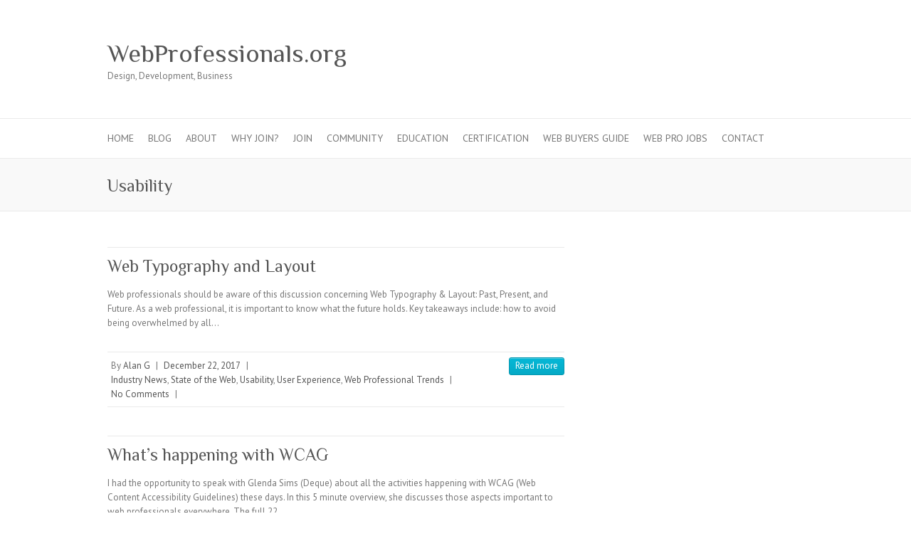

--- FILE ---
content_type: text/html; charset=UTF-8
request_url: https://webprofessionals.org/category/usability-2/
body_size: 11340
content:

<!DOCTYPE html>
<html lang="en-US">
<head>

		<meta charset="UTF-8" />
	<meta name="viewport" content="width=device-width">
	<link rel="profile" href="http://gmpg.org/xfn/11" />
	<link rel="pingback" href="https://webprofessionals.org/xmlrpc.php" />	
<meta name='robots' content='index, follow, max-image-preview:large, max-snippet:-1, max-video-preview:-1' />

	<!-- This site is optimized with the Yoast SEO plugin v21.5 - https://yoast.com/wordpress/plugins/seo/ -->
	<title>Usability Archives - WebProfessionals.org</title>
	<link rel="canonical" href="https://webprofessionals.org/category/usability-2/" />
	<script type="application/ld+json" class="yoast-schema-graph">{"@context":"https://schema.org","@graph":[{"@type":"CollectionPage","@id":"https://webprofessionals.org/category/usability-2/","url":"https://webprofessionals.org/category/usability-2/","name":"Usability Archives - WebProfessionals.org","isPartOf":{"@id":"https://webprofessionals.org/#website"},"breadcrumb":{"@id":"https://webprofessionals.org/category/usability-2/#breadcrumb"},"inLanguage":"en-US"},{"@type":"BreadcrumbList","@id":"https://webprofessionals.org/category/usability-2/#breadcrumb","itemListElement":[{"@type":"ListItem","position":1,"name":"Home","item":"https://webprofessionals.org/"},{"@type":"ListItem","position":2,"name":"Usability"}]},{"@type":"WebSite","@id":"https://webprofessionals.org/#website","url":"https://webprofessionals.org/","name":"WebProfessionals.org","description":"Design, Development, Business","potentialAction":[{"@type":"SearchAction","target":{"@type":"EntryPoint","urlTemplate":"https://webprofessionals.org/?s={search_term_string}"},"query-input":"required name=search_term_string"}],"inLanguage":"en-US"}]}</script>
	<!-- / Yoast SEO plugin. -->


<link rel='dns-prefetch' href='//fonts.googleapis.com' />
<link rel="alternate" type="application/rss+xml" title="WebProfessionals.org &raquo; Feed" href="https://webprofessionals.org/feed/" />
<link rel="alternate" type="application/rss+xml" title="WebProfessionals.org &raquo; Comments Feed" href="https://webprofessionals.org/comments/feed/" />
<link rel="alternate" type="application/rss+xml" title="WebProfessionals.org &raquo; Usability Category Feed" href="https://webprofessionals.org/category/usability-2/feed/" />
<style id='wp-img-auto-sizes-contain-inline-css' type='text/css'>
img:is([sizes=auto i],[sizes^="auto," i]){contain-intrinsic-size:3000px 1500px}
/*# sourceURL=wp-img-auto-sizes-contain-inline-css */
</style>
<style id='wp-emoji-styles-inline-css' type='text/css'>

	img.wp-smiley, img.emoji {
		display: inline !important;
		border: none !important;
		box-shadow: none !important;
		height: 1em !important;
		width: 1em !important;
		margin: 0 0.07em !important;
		vertical-align: -0.1em !important;
		background: none !important;
		padding: 0 !important;
	}
/*# sourceURL=wp-emoji-styles-inline-css */
</style>
<style id='wp-block-library-inline-css' type='text/css'>
:root{--wp-block-synced-color:#7a00df;--wp-block-synced-color--rgb:122,0,223;--wp-bound-block-color:var(--wp-block-synced-color);--wp-editor-canvas-background:#ddd;--wp-admin-theme-color:#007cba;--wp-admin-theme-color--rgb:0,124,186;--wp-admin-theme-color-darker-10:#006ba1;--wp-admin-theme-color-darker-10--rgb:0,107,160.5;--wp-admin-theme-color-darker-20:#005a87;--wp-admin-theme-color-darker-20--rgb:0,90,135;--wp-admin-border-width-focus:2px}@media (min-resolution:192dpi){:root{--wp-admin-border-width-focus:1.5px}}.wp-element-button{cursor:pointer}:root .has-very-light-gray-background-color{background-color:#eee}:root .has-very-dark-gray-background-color{background-color:#313131}:root .has-very-light-gray-color{color:#eee}:root .has-very-dark-gray-color{color:#313131}:root .has-vivid-green-cyan-to-vivid-cyan-blue-gradient-background{background:linear-gradient(135deg,#00d084,#0693e3)}:root .has-purple-crush-gradient-background{background:linear-gradient(135deg,#34e2e4,#4721fb 50%,#ab1dfe)}:root .has-hazy-dawn-gradient-background{background:linear-gradient(135deg,#faaca8,#dad0ec)}:root .has-subdued-olive-gradient-background{background:linear-gradient(135deg,#fafae1,#67a671)}:root .has-atomic-cream-gradient-background{background:linear-gradient(135deg,#fdd79a,#004a59)}:root .has-nightshade-gradient-background{background:linear-gradient(135deg,#330968,#31cdcf)}:root .has-midnight-gradient-background{background:linear-gradient(135deg,#020381,#2874fc)}:root{--wp--preset--font-size--normal:16px;--wp--preset--font-size--huge:42px}.has-regular-font-size{font-size:1em}.has-larger-font-size{font-size:2.625em}.has-normal-font-size{font-size:var(--wp--preset--font-size--normal)}.has-huge-font-size{font-size:var(--wp--preset--font-size--huge)}.has-text-align-center{text-align:center}.has-text-align-left{text-align:left}.has-text-align-right{text-align:right}.has-fit-text{white-space:nowrap!important}#end-resizable-editor-section{display:none}.aligncenter{clear:both}.items-justified-left{justify-content:flex-start}.items-justified-center{justify-content:center}.items-justified-right{justify-content:flex-end}.items-justified-space-between{justify-content:space-between}.screen-reader-text{border:0;clip-path:inset(50%);height:1px;margin:-1px;overflow:hidden;padding:0;position:absolute;width:1px;word-wrap:normal!important}.screen-reader-text:focus{background-color:#ddd;clip-path:none;color:#444;display:block;font-size:1em;height:auto;left:5px;line-height:normal;padding:15px 23px 14px;text-decoration:none;top:5px;width:auto;z-index:100000}html :where(.has-border-color){border-style:solid}html :where([style*=border-top-color]){border-top-style:solid}html :where([style*=border-right-color]){border-right-style:solid}html :where([style*=border-bottom-color]){border-bottom-style:solid}html :where([style*=border-left-color]){border-left-style:solid}html :where([style*=border-width]){border-style:solid}html :where([style*=border-top-width]){border-top-style:solid}html :where([style*=border-right-width]){border-right-style:solid}html :where([style*=border-bottom-width]){border-bottom-style:solid}html :where([style*=border-left-width]){border-left-style:solid}html :where(img[class*=wp-image-]){height:auto;max-width:100%}:where(figure){margin:0 0 1em}html :where(.is-position-sticky){--wp-admin--admin-bar--position-offset:var(--wp-admin--admin-bar--height,0px)}@media screen and (max-width:600px){html :where(.is-position-sticky){--wp-admin--admin-bar--position-offset:0px}}

/*# sourceURL=wp-block-library-inline-css */
</style><style id='global-styles-inline-css' type='text/css'>
:root{--wp--preset--aspect-ratio--square: 1;--wp--preset--aspect-ratio--4-3: 4/3;--wp--preset--aspect-ratio--3-4: 3/4;--wp--preset--aspect-ratio--3-2: 3/2;--wp--preset--aspect-ratio--2-3: 2/3;--wp--preset--aspect-ratio--16-9: 16/9;--wp--preset--aspect-ratio--9-16: 9/16;--wp--preset--color--black: #000000;--wp--preset--color--cyan-bluish-gray: #abb8c3;--wp--preset--color--white: #ffffff;--wp--preset--color--pale-pink: #f78da7;--wp--preset--color--vivid-red: #cf2e2e;--wp--preset--color--luminous-vivid-orange: #ff6900;--wp--preset--color--luminous-vivid-amber: #fcb900;--wp--preset--color--light-green-cyan: #7bdcb5;--wp--preset--color--vivid-green-cyan: #00d084;--wp--preset--color--pale-cyan-blue: #8ed1fc;--wp--preset--color--vivid-cyan-blue: #0693e3;--wp--preset--color--vivid-purple: #9b51e0;--wp--preset--gradient--vivid-cyan-blue-to-vivid-purple: linear-gradient(135deg,rgb(6,147,227) 0%,rgb(155,81,224) 100%);--wp--preset--gradient--light-green-cyan-to-vivid-green-cyan: linear-gradient(135deg,rgb(122,220,180) 0%,rgb(0,208,130) 100%);--wp--preset--gradient--luminous-vivid-amber-to-luminous-vivid-orange: linear-gradient(135deg,rgb(252,185,0) 0%,rgb(255,105,0) 100%);--wp--preset--gradient--luminous-vivid-orange-to-vivid-red: linear-gradient(135deg,rgb(255,105,0) 0%,rgb(207,46,46) 100%);--wp--preset--gradient--very-light-gray-to-cyan-bluish-gray: linear-gradient(135deg,rgb(238,238,238) 0%,rgb(169,184,195) 100%);--wp--preset--gradient--cool-to-warm-spectrum: linear-gradient(135deg,rgb(74,234,220) 0%,rgb(151,120,209) 20%,rgb(207,42,186) 40%,rgb(238,44,130) 60%,rgb(251,105,98) 80%,rgb(254,248,76) 100%);--wp--preset--gradient--blush-light-purple: linear-gradient(135deg,rgb(255,206,236) 0%,rgb(152,150,240) 100%);--wp--preset--gradient--blush-bordeaux: linear-gradient(135deg,rgb(254,205,165) 0%,rgb(254,45,45) 50%,rgb(107,0,62) 100%);--wp--preset--gradient--luminous-dusk: linear-gradient(135deg,rgb(255,203,112) 0%,rgb(199,81,192) 50%,rgb(65,88,208) 100%);--wp--preset--gradient--pale-ocean: linear-gradient(135deg,rgb(255,245,203) 0%,rgb(182,227,212) 50%,rgb(51,167,181) 100%);--wp--preset--gradient--electric-grass: linear-gradient(135deg,rgb(202,248,128) 0%,rgb(113,206,126) 100%);--wp--preset--gradient--midnight: linear-gradient(135deg,rgb(2,3,129) 0%,rgb(40,116,252) 100%);--wp--preset--font-size--small: 13px;--wp--preset--font-size--medium: 20px;--wp--preset--font-size--large: 36px;--wp--preset--font-size--x-large: 42px;--wp--preset--spacing--20: 0.44rem;--wp--preset--spacing--30: 0.67rem;--wp--preset--spacing--40: 1rem;--wp--preset--spacing--50: 1.5rem;--wp--preset--spacing--60: 2.25rem;--wp--preset--spacing--70: 3.38rem;--wp--preset--spacing--80: 5.06rem;--wp--preset--shadow--natural: 6px 6px 9px rgba(0, 0, 0, 0.2);--wp--preset--shadow--deep: 12px 12px 50px rgba(0, 0, 0, 0.4);--wp--preset--shadow--sharp: 6px 6px 0px rgba(0, 0, 0, 0.2);--wp--preset--shadow--outlined: 6px 6px 0px -3px rgb(255, 255, 255), 6px 6px rgb(0, 0, 0);--wp--preset--shadow--crisp: 6px 6px 0px rgb(0, 0, 0);}:where(.is-layout-flex){gap: 0.5em;}:where(.is-layout-grid){gap: 0.5em;}body .is-layout-flex{display: flex;}.is-layout-flex{flex-wrap: wrap;align-items: center;}.is-layout-flex > :is(*, div){margin: 0;}body .is-layout-grid{display: grid;}.is-layout-grid > :is(*, div){margin: 0;}:where(.wp-block-columns.is-layout-flex){gap: 2em;}:where(.wp-block-columns.is-layout-grid){gap: 2em;}:where(.wp-block-post-template.is-layout-flex){gap: 1.25em;}:where(.wp-block-post-template.is-layout-grid){gap: 1.25em;}.has-black-color{color: var(--wp--preset--color--black) !important;}.has-cyan-bluish-gray-color{color: var(--wp--preset--color--cyan-bluish-gray) !important;}.has-white-color{color: var(--wp--preset--color--white) !important;}.has-pale-pink-color{color: var(--wp--preset--color--pale-pink) !important;}.has-vivid-red-color{color: var(--wp--preset--color--vivid-red) !important;}.has-luminous-vivid-orange-color{color: var(--wp--preset--color--luminous-vivid-orange) !important;}.has-luminous-vivid-amber-color{color: var(--wp--preset--color--luminous-vivid-amber) !important;}.has-light-green-cyan-color{color: var(--wp--preset--color--light-green-cyan) !important;}.has-vivid-green-cyan-color{color: var(--wp--preset--color--vivid-green-cyan) !important;}.has-pale-cyan-blue-color{color: var(--wp--preset--color--pale-cyan-blue) !important;}.has-vivid-cyan-blue-color{color: var(--wp--preset--color--vivid-cyan-blue) !important;}.has-vivid-purple-color{color: var(--wp--preset--color--vivid-purple) !important;}.has-black-background-color{background-color: var(--wp--preset--color--black) !important;}.has-cyan-bluish-gray-background-color{background-color: var(--wp--preset--color--cyan-bluish-gray) !important;}.has-white-background-color{background-color: var(--wp--preset--color--white) !important;}.has-pale-pink-background-color{background-color: var(--wp--preset--color--pale-pink) !important;}.has-vivid-red-background-color{background-color: var(--wp--preset--color--vivid-red) !important;}.has-luminous-vivid-orange-background-color{background-color: var(--wp--preset--color--luminous-vivid-orange) !important;}.has-luminous-vivid-amber-background-color{background-color: var(--wp--preset--color--luminous-vivid-amber) !important;}.has-light-green-cyan-background-color{background-color: var(--wp--preset--color--light-green-cyan) !important;}.has-vivid-green-cyan-background-color{background-color: var(--wp--preset--color--vivid-green-cyan) !important;}.has-pale-cyan-blue-background-color{background-color: var(--wp--preset--color--pale-cyan-blue) !important;}.has-vivid-cyan-blue-background-color{background-color: var(--wp--preset--color--vivid-cyan-blue) !important;}.has-vivid-purple-background-color{background-color: var(--wp--preset--color--vivid-purple) !important;}.has-black-border-color{border-color: var(--wp--preset--color--black) !important;}.has-cyan-bluish-gray-border-color{border-color: var(--wp--preset--color--cyan-bluish-gray) !important;}.has-white-border-color{border-color: var(--wp--preset--color--white) !important;}.has-pale-pink-border-color{border-color: var(--wp--preset--color--pale-pink) !important;}.has-vivid-red-border-color{border-color: var(--wp--preset--color--vivid-red) !important;}.has-luminous-vivid-orange-border-color{border-color: var(--wp--preset--color--luminous-vivid-orange) !important;}.has-luminous-vivid-amber-border-color{border-color: var(--wp--preset--color--luminous-vivid-amber) !important;}.has-light-green-cyan-border-color{border-color: var(--wp--preset--color--light-green-cyan) !important;}.has-vivid-green-cyan-border-color{border-color: var(--wp--preset--color--vivid-green-cyan) !important;}.has-pale-cyan-blue-border-color{border-color: var(--wp--preset--color--pale-cyan-blue) !important;}.has-vivid-cyan-blue-border-color{border-color: var(--wp--preset--color--vivid-cyan-blue) !important;}.has-vivid-purple-border-color{border-color: var(--wp--preset--color--vivid-purple) !important;}.has-vivid-cyan-blue-to-vivid-purple-gradient-background{background: var(--wp--preset--gradient--vivid-cyan-blue-to-vivid-purple) !important;}.has-light-green-cyan-to-vivid-green-cyan-gradient-background{background: var(--wp--preset--gradient--light-green-cyan-to-vivid-green-cyan) !important;}.has-luminous-vivid-amber-to-luminous-vivid-orange-gradient-background{background: var(--wp--preset--gradient--luminous-vivid-amber-to-luminous-vivid-orange) !important;}.has-luminous-vivid-orange-to-vivid-red-gradient-background{background: var(--wp--preset--gradient--luminous-vivid-orange-to-vivid-red) !important;}.has-very-light-gray-to-cyan-bluish-gray-gradient-background{background: var(--wp--preset--gradient--very-light-gray-to-cyan-bluish-gray) !important;}.has-cool-to-warm-spectrum-gradient-background{background: var(--wp--preset--gradient--cool-to-warm-spectrum) !important;}.has-blush-light-purple-gradient-background{background: var(--wp--preset--gradient--blush-light-purple) !important;}.has-blush-bordeaux-gradient-background{background: var(--wp--preset--gradient--blush-bordeaux) !important;}.has-luminous-dusk-gradient-background{background: var(--wp--preset--gradient--luminous-dusk) !important;}.has-pale-ocean-gradient-background{background: var(--wp--preset--gradient--pale-ocean) !important;}.has-electric-grass-gradient-background{background: var(--wp--preset--gradient--electric-grass) !important;}.has-midnight-gradient-background{background: var(--wp--preset--gradient--midnight) !important;}.has-small-font-size{font-size: var(--wp--preset--font-size--small) !important;}.has-medium-font-size{font-size: var(--wp--preset--font-size--medium) !important;}.has-large-font-size{font-size: var(--wp--preset--font-size--large) !important;}.has-x-large-font-size{font-size: var(--wp--preset--font-size--x-large) !important;}
/*# sourceURL=global-styles-inline-css */
</style>

<style id='classic-theme-styles-inline-css' type='text/css'>
/*! This file is auto-generated */
.wp-block-button__link{color:#fff;background-color:#32373c;border-radius:9999px;box-shadow:none;text-decoration:none;padding:calc(.667em + 2px) calc(1.333em + 2px);font-size:1.125em}.wp-block-file__button{background:#32373c;color:#fff;text-decoration:none}
/*# sourceURL=/wp-includes/css/classic-themes.min.css */
</style>
<link rel='stylesheet' id='attitude_style-css' href='https://webprofessionals.org/wp-content/themes/attitude/style.css?ver=6.9' type='text/css' media='all' />
<link rel='stylesheet' id='attitude-font-awesome-css' href='https://webprofessionals.org/wp-content/themes/attitude/font-awesome/css/font-awesome.css?ver=6.9' type='text/css' media='all' />
<link rel='stylesheet' id='google_fonts-css' href='//fonts.googleapis.com/css?family=PT+Sans%7CPhilosopher&#038;ver=6.9' type='text/css' media='all' />
<script type="text/javascript" id="wp-statistics-tracker-js-extra">
/* <![CDATA[ */
var WP_Statistics_Tracker_Object = {"hitRequestUrl":"https://webprofessionals.org/wp-json/wp-statistics/v2/hit?wp_statistics_hit_rest=yes&track_all=0&current_page_type=category&current_page_id=30&search_query&page_uri=L2NhdGVnb3J5L3VzYWJpbGl0eS0yLw=","keepOnlineRequestUrl":"https://webprofessionals.org/wp-json/wp-statistics/v2/online?wp_statistics_hit_rest=yes&track_all=0&current_page_type=category&current_page_id=30&search_query&page_uri=L2NhdGVnb3J5L3VzYWJpbGl0eS0yLw=","option":{"dntEnabled":false,"cacheCompatibility":false}};
//# sourceURL=wp-statistics-tracker-js-extra
/* ]]> */
</script>
<script type="text/javascript" src="https://webprofessionals.org/wp-content/plugins/wp-statistics/assets/js/tracker.js?ver=6.9" id="wp-statistics-tracker-js"></script>
<script type="text/javascript" src="https://webprofessionals.org/wp-includes/js/jquery/jquery.min.js?ver=3.7.1" id="jquery-core-js"></script>
<script type="text/javascript" src="https://webprofessionals.org/wp-includes/js/jquery/jquery-migrate.min.js?ver=3.4.1" id="jquery-migrate-js"></script>
<script type="text/javascript" src="https://webprofessionals.org/wp-content/themes/attitude/library/js/scripts.js?ver=6.9" id="attitude-scripts-js"></script>
<script type="text/javascript" src="https://webprofessionals.org/wp-content/themes/attitude/library/js/backtotop.js?ver=6.9" id="backtotop-js"></script>
<link rel="https://api.w.org/" href="https://webprofessionals.org/wp-json/" /><link rel="alternate" title="JSON" type="application/json" href="https://webprofessionals.org/wp-json/wp/v2/categories/30" /><link rel="EditURI" type="application/rsd+xml" title="RSD" href="https://webprofessionals.org/xmlrpc.php?rsd" />
<meta name="generator" content="WordPress 6.9" />
<!-- Analytics by WP Statistics v14.2 - https://wp-statistics.com/ -->
<!-- WebProfessionals.org Custom CSS Styles -->
<style type="text/css" media="screen">
body { background-image: none; }
</style>
<style type="text/css" id="custom-background-css">
body.custom-background { background-color: #ffffff; }
</style>
	
</head>

<body class="archive category category-usability-2 category-30 custom-background wp-theme-attitude  wide-layout">
		
	<div class="wrapper">
				<header id="branding" >
				
	<div class="container clearfix">
		<div class="hgroup-wrap clearfix">
			<section class="hgroup-right">
							<button class="menu-toggle">Responsive Menu</button>
			</section><!-- .hgroup-right -->	
				<hgroup id="site-logo" class="clearfix">
																		<h2 id="site-title"> 
								<a href="https://webprofessionals.org/" title="WebProfessionals.org" rel="home">
									WebProfessionals.org								</a>
							</h2>
														<h2 id="site-description">Design, Development, Business</h2>
																
				</hgroup><!-- #site-logo -->
			
		</div><!-- .hgroup-wrap -->
	</div><!-- .container -->	
		
	<nav id="access" class="clearfix">
					<div class="container clearfix"><ul class="root"><li id="menu-item-5782" class="menu-item menu-item-type-post_type menu-item-object-page menu-item-home menu-item-5782"><a href="https://webprofessionals.org/">Home</a></li>
<li id="menu-item-5837" class="menu-item menu-item-type-post_type menu-item-object-page current_page_parent menu-item-has-children menu-item-5837"><a href="https://webprofessionals.org/blog/">Blog</a>
<ul class="sub-menu">
	<li id="menu-item-5838" class="menu-item menu-item-type-post_type menu-item-object-page current_page_parent menu-item-5838"><a href="https://webprofessionals.org/blog/">WebProfessionals.org Blog</a></li>
</ul>
</li>
<li id="menu-item-5776" class="menu-item menu-item-type-post_type menu-item-object-page menu-item-has-children menu-item-5776"><a href="https://webprofessionals.org/about/">About</a>
<ul class="sub-menu">
	<li id="menu-item-5826" class="menu-item menu-item-type-post_type menu-item-object-page menu-item-5826"><a href="https://webprofessionals.org/about/">About WebProfessionals.org</a></li>
	<li id="menu-item-5778" class="menu-item menu-item-type-post_type menu-item-object-page menu-item-5778"><a href="https://webprofessionals.org/about/advocacy/">Advocacy</a></li>
	<li id="menu-item-5779" class="menu-item menu-item-type-post_type menu-item-object-page menu-item-5779"><a href="https://webprofessionals.org/about/backgrounder/">Backgrounder</a></li>
	<li id="menu-item-5812" class="menu-item menu-item-type-post_type menu-item-object-page menu-item-5812"><a href="https://webprofessionals.org/executive-commitee/">Executive Commitee</a></li>
	<li id="menu-item-5777" class="menu-item menu-item-type-post_type menu-item-object-page menu-item-5777"><a href="https://webprofessionals.org/about/advisors/">Advisors</a></li>
	<li id="menu-item-5780" class="menu-item menu-item-type-post_type menu-item-object-page menu-item-5780"><a href="https://webprofessionals.org/about/webmaster/">Careers in the Web Profession</a></li>
	<li id="menu-item-5824" class="menu-item menu-item-type-post_type menu-item-object-page menu-item-5824"><a href="https://webprofessionals.org/about/help/">Site Help</a></li>
	<li id="menu-item-5831" class="menu-item menu-item-type-post_type menu-item-object-page menu-item-5831"><a href="https://webprofessionals.org/community/survey/">Survey Center</a></li>
	<li id="menu-item-5823" class="menu-item menu-item-type-post_type menu-item-object-page menu-item-5823"><a href="https://webprofessionals.org/about/policies/">Policies</a></li>
	<li id="menu-item-5832" class="menu-item menu-item-type-post_type menu-item-object-page menu-item-5832"><a href="https://webprofessionals.org/blog/support-us/">Support Us</a></li>
	<li id="menu-item-5781" class="menu-item menu-item-type-post_type menu-item-object-page menu-item-5781"><a href="https://webprofessionals.org/about/contact/">Contact</a></li>
</ul>
</li>
<li id="menu-item-5783" class="menu-item menu-item-type-post_type menu-item-object-page menu-item-has-children menu-item-5783"><a href="https://webprofessionals.org/join/why/">Why Join?</a>
<ul class="sub-menu">
	<li id="menu-item-5836" class="menu-item menu-item-type-post_type menu-item-object-page menu-item-5836"><a href="https://webprofessionals.org/join/why/">Why Join WebProfessionals.org?</a></li>
	<li id="menu-item-5818" class="menu-item menu-item-type-post_type menu-item-object-page menu-item-5818"><a href="https://webprofessionals.org/join/benefits/">Member Benefits</a></li>
</ul>
</li>
<li id="menu-item-5830" class="menu-item menu-item-type-post_type menu-item-object-page menu-item-has-children menu-item-5830"><a href="https://webprofessionals.org/join/">Join</a>
<ul class="sub-menu">
	<li id="menu-item-5835" class="menu-item menu-item-type-post_type menu-item-object-page menu-item-5835"><a href="https://webprofessionals.org/join/">Join WebProfessionals.org</a></li>
	<li id="menu-item-5829" class="menu-item menu-item-type-post_type menu-item-object-page menu-item-5829"><a href="https://webprofessionals.org/join/renewals/">Renew Your Membership</a></li>
</ul>
</li>
<li id="menu-item-5784" class="menu-item menu-item-type-post_type menu-item-object-page menu-item-has-children menu-item-5784"><a href="https://webprofessionals.org/community/">Community</a>
<ul class="sub-menu">
	<li id="menu-item-5833" class="menu-item menu-item-type-post_type menu-item-object-page menu-item-5833"><a href="https://webprofessionals.org/about/welcome/">Welcome</a></li>
	<li id="menu-item-5834" class="menu-item menu-item-type-post_type menu-item-object-page menu-item-5834"><a href="https://webprofessionals.org/community/">About Community</a></li>
	<li id="menu-item-5785" class="menu-item menu-item-type-post_type menu-item-object-page menu-item-5785"><a href="https://webprofessionals.org/community/events/">Conferences &#038; Events</a></li>
	<li id="menu-item-5787" class="menu-item menu-item-type-post_type menu-item-object-page menu-item-5787"><a href="https://webprofessionals.org/community/partners/">Industry Partners</a></li>
	<li id="menu-item-5821" class="menu-item menu-item-type-post_type menu-item-object-page menu-item-5821"><a href="https://webprofessionals.org/community/contests/">Web Design Contest</a></li>
	<li id="menu-item-5817" class="menu-item menu-item-type-post_type menu-item-object-page menu-item-5817"><a href="https://webprofessionals.org/wow-iron-chef-of-web-design-challenge/">Iron Chef of Web Design Challenge</a></li>
	<li id="menu-item-5822" class="menu-item menu-item-type-post_type menu-item-object-page menu-item-5822"><a href="https://webprofessionals.org/community/events/iron-chef-of-information-security/">Iron Chef of Information Security</a></li>
	<li id="menu-item-5786" class="menu-item menu-item-type-post_type menu-item-object-page menu-item-5786"><a href="https://webprofessionals.org/community/in-memoriam/">In Memoriam</a></li>
</ul>
</li>
<li id="menu-item-5788" class="menu-item menu-item-type-post_type menu-item-object-page menu-item-has-children menu-item-5788"><a href="https://webprofessionals.org/education/">Education</a>
<ul class="sub-menu">
	<li id="menu-item-5789" class="menu-item menu-item-type-post_type menu-item-object-page menu-item-has-children menu-item-5789"><a href="https://webprofessionals.org/education/academy/">Web Professional Academy Program</a>
	<ul class="sub-menu">
		<li id="menu-item-5790" class="menu-item menu-item-type-post_type menu-item-object-page menu-item-has-children menu-item-5790"><a href="https://webprofessionals.org/education/academy/directory/">Web Professional Academy Directory</a>
		<ul class="sub-menu">
			<li id="menu-item-5814" class="menu-item menu-item-type-post_type menu-item-object-page menu-item-5814"><a href="https://webprofessionals.org/education/academy/directory/illinois-central-college-icc/">Illinois Central College (ICC)</a></li>
			<li id="menu-item-5813" class="menu-item menu-item-type-post_type menu-item-object-page menu-item-5813"><a href="https://webprofessionals.org/education/academy/directory/harper-college/">Harper College</a></li>
			<li id="menu-item-5791" class="menu-item menu-item-type-post_type menu-item-object-page menu-item-5791"><a href="https://webprofessionals.org/education/academy/directory/west-hills-community-college/">West Hills Community College</a></li>
		</ul>
</li>
	</ul>
</li>
	<li id="menu-item-5816" class="menu-item menu-item-type-post_type menu-item-object-page menu-item-has-children menu-item-5816"><a href="https://webprofessionals.org/education/wowedaffiliate/">Education Alliance Program</a>
	<ul class="sub-menu">
		<li id="menu-item-5815" class="menu-item menu-item-type-post_type menu-item-object-page menu-item-5815"><a href="https://webprofessionals.org/education/wowedaffiliate/directory/">Education Alliance Directory</a></li>
		<li id="menu-item-5825" class="menu-item menu-item-type-post_type menu-item-object-page menu-item-5825"><a href="https://webprofessionals.org/wow-education-alliance-membership/">WOW Education Alliance Membership</a></li>
	</ul>
</li>
	<li id="menu-item-5797" class="menu-item menu-item-type-post_type menu-item-object-page menu-item-has-children menu-item-5797"><a href="https://webprofessionals.org/training-2/">Training</a>
	<ul class="sub-menu">
		<li id="menu-item-5843" class="menu-item menu-item-type-post_type menu-item-object-page menu-item-5843"><a href="https://webprofessionals.org/2018-summer-class/">2018 Summer Class</a></li>
		<li id="menu-item-5795" class="menu-item menu-item-type-post_type menu-item-object-page menu-item-5795"><a href="https://webprofessionals.org/web-design-training-foundations-course/">Web Design Training Foundations Courses</a></li>
	</ul>
</li>
	<li id="menu-item-5796" class="menu-item menu-item-type-post_type menu-item-object-page menu-item-5796"><a href="https://webprofessionals.org/school-of-web/">School of Web</a></li>
</ul>
</li>
<li id="menu-item-5792" class="menu-item menu-item-type-post_type menu-item-object-page menu-item-has-children menu-item-5792"><a href="https://webprofessionals.org/certification/">Certification</a>
<ul class="sub-menu">
	<li id="menu-item-5842" class="menu-item menu-item-type-post_type menu-item-object-page menu-item-5842"><a href="https://webprofessionals.org/certification/">Certification Overview</a></li>
	<li id="menu-item-5793" class="menu-item menu-item-type-post_type menu-item-object-page menu-item-5793"><a href="https://webprofessionals.org/certification/benefits/">Certification Benefits</a></li>
	<li id="menu-item-5799" class="menu-item menu-item-type-post_type menu-item-object-page menu-item-5799"><a href="https://webprofessionals.org/certification/testimonials/">Testimonials</a></li>
	<li id="menu-item-5794" class="menu-item menu-item-type-post_type menu-item-object-page menu-item-5794"><a href="https://webprofessionals.org/certification/faq/">Frequently Asked Questions</a></li>
	<li id="menu-item-5798" class="menu-item menu-item-type-post_type menu-item-object-page menu-item-5798"><a href="https://webprofessionals.org/certification/register-for-exam/">Register For Exam</a></li>
	<li id="menu-item-5802" class="menu-item menu-item-type-post_type menu-item-object-page menu-item-has-children menu-item-5802"><a href="https://webprofessionals.org/education/self-study/cpwds/">Certified Professional Web Designer</a>
	<ul class="sub-menu">
		<li id="menu-item-5845" class="menu-item menu-item-type-post_type menu-item-object-page menu-item-5845"><a href="https://webprofessionals.org/certification/cwdsa-2/">Certified Web Designer Associate (CWDSA)</a></li>
		<li id="menu-item-5840" class="menu-item menu-item-type-post_type menu-item-object-page menu-item-5840"><a href="https://webprofessionals.org/certification/cwdsa/">Certified Web Designer Apprentice (CWDSA-apprentice)</a></li>
		<li id="menu-item-5844" class="menu-item menu-item-type-post_type menu-item-object-page menu-item-5844"><a href="https://webprofessionals.org/certification/certified-web-designer-novice-cwdsa-novice/">Certified Web Designer Novice (CWDSA-novice)</a></li>
	</ul>
</li>
	<li id="menu-item-5807" class="menu-item menu-item-type-post_type menu-item-object-page menu-item-has-children menu-item-5807"><a href="https://webprofessionals.org/certification/cpw/">Certified Professional Webmaster (CPW)</a>
	<ul class="sub-menu">
		<li id="menu-item-5800" class="menu-item menu-item-type-post_type menu-item-object-page menu-item-5800"><a href="https://webprofessionals.org/education/self-study/caw/">Certified Associate Webmaster</a></li>
		<li id="menu-item-5846" class="menu-item menu-item-type-post_type menu-item-object-page menu-item-5846"><a href="https://webprofessionals.org/certification/cawa/">Certified Apprentice Webmaster (CAW-apprentice)</a></li>
	</ul>
</li>
	<li id="menu-item-5803" class="menu-item menu-item-type-post_type menu-item-object-page menu-item-has-children menu-item-5803"><a href="https://webprofessionals.org/education/self-study/cpwdv/">Certified Professional Web Developer</a>
	<ul class="sub-menu">
		<li id="menu-item-5805" class="menu-item menu-item-type-post_type menu-item-object-page menu-item-5805"><a href="https://webprofessionals.org/education/self-study/cwdva/">Certified Web Developer Associate</a></li>
		<li id="menu-item-5841" class="menu-item menu-item-type-post_type menu-item-object-page menu-item-5841"><a href="https://webprofessionals.org/certification/cwdva/">Certified Web Developer Apprentice (CWDVA-apprentice)</a></li>
		<li id="menu-item-5847" class="menu-item menu-item-type-post_type menu-item-object-page menu-item-5847"><a href="https://webprofessionals.org/certification/certified-web-developer-novice-cwdva-novice/">Certified Web Developer Novice (CWDVA-novice)</a></li>
	</ul>
</li>
	<li id="menu-item-5801" class="menu-item menu-item-type-post_type menu-item-object-page menu-item-has-children menu-item-5801"><a href="https://webprofessionals.org/education/self-study/cpwa/">Certified Professional Web Administrator</a>
	<ul class="sub-menu">
		<li id="menu-item-5804" class="menu-item menu-item-type-post_type menu-item-object-page menu-item-5804"><a href="https://webprofessionals.org/education/self-study/cwaa/">Certified Web Administrator Associate</a></li>
		<li id="menu-item-5808" class="menu-item menu-item-type-post_type menu-item-object-page menu-item-5808"><a href="https://webprofessionals.org/certification/cwaa/">Certified Web Administrator Apprentice (CWAA-apprentice)</a></li>
	</ul>
</li>
	<li id="menu-item-5856" class="menu-item menu-item-type-post_type menu-item-object-page menu-item-has-children menu-item-5856"><a href="https://webprofessionals.org/certification/certified-professional-wp-administrator/">Certified Professional WP Administrator</a>
	<ul class="sub-menu">
		<li id="menu-item-5857" class="menu-item menu-item-type-post_type menu-item-object-page menu-item-5857"><a href="https://webprofessionals.org/certification/certified-wp-administrator-associate/">Certified WP Administrator – Associate</a></li>
		<li id="menu-item-5858" class="menu-item menu-item-type-post_type menu-item-object-page menu-item-5858"><a href="https://webprofessionals.org/certification/certified-wp-administrator-apprentice/">Certified WP Administrator – Apprentice</a></li>
		<li id="menu-item-5859" class="menu-item menu-item-type-post_type menu-item-object-page menu-item-5859"><a href="https://webprofessionals.org/certification/certified-wp-administrator-novice/">Certified WP Administrator – Novice</a></li>
	</ul>
</li>
	<li id="menu-item-5852" class="menu-item menu-item-type-post_type menu-item-object-page menu-item-has-children menu-item-5852"><a href="https://webprofessionals.org/certification/certified-professional-web-animator-cwanim/">Certified Professional Web Animator (CWAnim)</a>
	<ul class="sub-menu">
		<li id="menu-item-5853" class="menu-item menu-item-type-post_type menu-item-object-page menu-item-5853"><a href="https://webprofessionals.org/certification/certified-web-animator-associate-cwanim-associate/">Certified Web Animator Associate (CWAnim-associate)</a></li>
		<li id="menu-item-5854" class="menu-item menu-item-type-post_type menu-item-object-page menu-item-5854"><a href="https://webprofessionals.org/certification/certified-web-animator-apprentice-cwanim-apprentice/">Certified Web Animator Apprentice (CWAnim-apprentice)</a></li>
		<li id="menu-item-5855" class="menu-item menu-item-type-post_type menu-item-object-page menu-item-5855"><a href="https://webprofessionals.org/certification/certified-web-animator-novice-cwanim-novice/">Certified Web Animator Novice (CWAnim-novice)</a></li>
	</ul>
</li>
	<li id="menu-item-5848" class="menu-item menu-item-type-post_type menu-item-object-page menu-item-has-children menu-item-5848"><a href="https://webprofessionals.org/certification/certified-professional-web-and-mobile-app-developer-cwma/">Certified Professional Web and Mobile App Developer (CWMA)</a>
	<ul class="sub-menu">
		<li id="menu-item-5849" class="menu-item menu-item-type-post_type menu-item-object-page menu-item-5849"><a href="https://webprofessionals.org/certification/certified-web-and-mobile-app-developer-associate-cwma-associate/">Certified Web and Mobile App Developer Associate (CWMA-associate)</a></li>
		<li id="menu-item-5850" class="menu-item menu-item-type-post_type menu-item-object-page menu-item-5850"><a href="https://webprofessionals.org/certification/certified-web-and-mobile-app-developer-apprentice-cwma-apprentice/">Certified Web and Mobile App Developer Apprentice (CWMA-apprentice)</a></li>
		<li id="menu-item-5851" class="menu-item menu-item-type-post_type menu-item-object-page menu-item-5851"><a href="https://webprofessionals.org/certification/certified-web-and-mobile-app-developer-novice-cwma-novice/">Certified Web and Mobile App Developer Novice (CWMA-novice)</a></li>
	</ul>
</li>
	<li id="menu-item-5809" class="menu-item menu-item-type-post_type menu-item-object-page menu-item-5809"><a href="https://webprofessionals.org/certification/cwcsb/">Certified Web Consultant-Small Business (CWCSB)</a></li>
	<li id="menu-item-5806" class="menu-item menu-item-type-post_type menu-item-object-page menu-item-5806"><a href="https://webprofessionals.org/certification/cecm/">Certified E-Commerce Manager (CECM)</a></li>
</ul>
</li>
<li id="menu-item-5810" class="menu-item menu-item-type-post_type menu-item-object-page menu-item-5810"><a href="https://webprofessionals.org/web-buyer-guide/">Web Buyers Guide</a></li>
<li id="menu-item-5811" class="menu-item menu-item-type-post_type menu-item-object-page menu-item-has-children menu-item-5811"><a href="https://webprofessionals.org/web-pro-jobs/">Web Pro Jobs</a>
<ul class="sub-menu">
	<li id="menu-item-5827" class="menu-item menu-item-type-post_type menu-item-object-page menu-item-5827"><a href="https://webprofessionals.org/web-pro-jobs/">Web Pro Jobs Overview</a></li>
	<li id="menu-item-5820" class="menu-item menu-item-type-post_type menu-item-object-page menu-item-5820"><a href="https://webprofessionals.org/jobs/job-seeking-tips/">Job Seeking Tips</a></li>
	<li id="menu-item-5828" class="menu-item menu-item-type-post_type menu-item-object-page menu-item-5828"><a href="https://webprofessionals.org/web-pro-jobs/hire-a-web-professional/">Hire a Web Professional</a></li>
	<li id="menu-item-5819" class="menu-item menu-item-type-post_type menu-item-object-page menu-item-5819"><a href="https://webprofessionals.org/jobs/interview-tips/">Interview Tips</a></li>
</ul>
</li>
<li id="menu-item-5839" class="menu-item menu-item-type-post_type menu-item-object-page menu-item-5839"><a href="https://webprofessionals.org/about/contact/">Contact</a></li>
</ul></div><!-- .container -->
					</nav><!-- #access --> 		
					<div class="page-title-wrap">
	    		<div class="container clearfix">
	    							   <h1 class="page-title">Usability</h1><!-- .page-title -->
				   				</div>
	    	</div>
	   		</header>
		
				<div id="main" class="container clearfix">

<div id="container">
	

<div id="primary">
   <div id="content">	<section id="post-4733" class="post-4733 post type-post status-publish format-standard hentry category-industry category-state-of-the-web category-usability-2 category-user-experience category-web-professional-trends">
		<article>

			
			<header class="entry-header">
    			<h2 class="entry-title">
    				<a href="https://webprofessionals.org/web-typography-layout/" title="Web Typography and Layout">Web Typography and Layout</a>
    			</h2><!-- .entry-title -->
  			</header>

  			
  			
			              			<div class="entry-content clearfix">
    			<p>Web professionals should be aware of this discussion concerning Web Typography &amp; Layout: Past, Present, and Future. As a web professional, it is important to know what the future holds. Key takeaways include: how to avoid being overwhelmed by all&hellip; </p>
  			</div>

  			
  			
  			<div class="entry-meta-bar clearfix">	        			
    			<div class="entry-meta">
    				<span class="by-author vcard author"><span class="fn">By <a href="https://webprofessionals.org/author/alanad/">Alan G</a></span></span> |
    				<span class="date updated"><a href="https://webprofessionals.org/web-typography-layout/" title="9:00 am">December 22, 2017</a></span> |
    				             		<span class="category"><a href="https://webprofessionals.org/category/industry/" rel="category tag">Industry News</a>, <a href="https://webprofessionals.org/category/state-of-the-web/" rel="category tag">State of the Web</a>, <a href="https://webprofessionals.org/category/usability-2/" rel="category tag">Usability</a>, <a href="https://webprofessionals.org/category/user-experience/" rel="category tag">User Experience</a>, <a href="https://webprofessionals.org/category/web-professional-trends/" rel="category tag">Web Professional Trends</a></span> |
             	 
    				             		<span class="comments"><a href="https://webprofessionals.org/web-typography-layout/#respond">No Comments</a></span> |
             	 		          				
    			</div><!-- .entry-meta -->
    			<a class="readmore" href="https://webprofessionals.org/web-typography-layout/" title="Web Typography and Layout">Read more</a>    		</div>
			    		
		</article>
	</section>
	<section id="post-4505" class="post-4505 post type-post status-publish format-standard hentry category-usability-2 category-web-accessibility">
		<article>

			
			<header class="entry-header">
    			<h2 class="entry-title">
    				<a href="https://webprofessionals.org/whats-happening-wcag/" title="What&#8217;s happening with WCAG">What&#8217;s happening with WCAG</a>
    			</h2><!-- .entry-title -->
  			</header>

  			
  			
			              			<div class="entry-content clearfix">
    			<p>I had the opportunity to speak with Glenda Sims (Deque) about all the activities happening with WCAG (Web Content Accessibility Guidelines) these days. In this 5 minute overview, she discusses those aspects important to web professionals everywhere. The full 22&hellip; </p>
  			</div>

  			
  			
  			<div class="entry-meta-bar clearfix">	        			
    			<div class="entry-meta">
    				<span class="by-author vcard author"><span class="fn">By <a href="https://webprofessionals.org/author/markdubois/">Mark</a></span></span> |
    				<span class="date updated"><a href="https://webprofessionals.org/whats-happening-wcag/" title="9:00 am">December 8, 2016</a></span> |
    				             		<span class="category"><a href="https://webprofessionals.org/category/usability-2/" rel="category tag">Usability</a>, <a href="https://webprofessionals.org/category/web-accessibility/" rel="category tag">Web Accessibility</a></span> |
             	 
    				             		<span class="comments"><a href="https://webprofessionals.org/whats-happening-wcag/#comments">2 Comments</a></span> |
             	 		          				
    			</div><!-- .entry-meta -->
    			<a class="readmore" href="https://webprofessionals.org/whats-happening-wcag/" title="What&#8217;s happening with WCAG">Read more</a>    		</div>
			    		
		</article>
	</section>
	<section id="post-4446" class="post-4446 post type-post status-publish format-standard hentry category-industry category-usability-2 category-user-experience category-web-accessibility">
		<article>

			
			<header class="entry-header">
    			<h2 class="entry-title">
    				<a href="https://webprofessionals.org/web-accessibility-matters-now-ever/" title="Why web accessibility matters now more than ever">Why web accessibility matters now more than ever</a>
    			</h2><!-- .entry-title -->
  			</header>

  			
  			
			              			<div class="entry-content clearfix">
    			<p>If you design or develop websites for a living,  more than likely you&#8217;ve heard about the importance of web sites which are accessible and usable for everyone. So, what&#8217;s new and newsworthy today and why should you care? Accessibility has&hellip; </p>
  			</div>

  			
  			
  			<div class="entry-meta-bar clearfix">	        			
    			<div class="entry-meta">
    				<span class="by-author vcard author"><span class="fn">By <a href="https://webprofessionals.org/author/markdubois/">Mark</a></span></span> |
    				<span class="date updated"><a href="https://webprofessionals.org/web-accessibility-matters-now-ever/" title="9:00 am">September 20, 2016</a></span> |
    				             		<span class="category"><a href="https://webprofessionals.org/category/industry/" rel="category tag">Industry News</a>, <a href="https://webprofessionals.org/category/usability-2/" rel="category tag">Usability</a>, <a href="https://webprofessionals.org/category/user-experience/" rel="category tag">User Experience</a>, <a href="https://webprofessionals.org/category/web-accessibility/" rel="category tag">Web Accessibility</a></span> |
             	 
    				             		<span class="comments"><a href="https://webprofessionals.org/web-accessibility-matters-now-ever/#respond">No Comments</a></span> |
             	 		          				
    			</div><!-- .entry-meta -->
    			<a class="readmore" href="https://webprofessionals.org/web-accessibility-matters-now-ever/" title="Why web accessibility matters now more than ever">Read more</a>    		</div>
			    		
		</article>
	</section>
	<section id="post-2996" class="post-2996 post type-post status-publish format-standard hentry category-content-strategy category-css3 category-html5 category-industry category-mobile-application-development category-search category-semantic-web-2 category-socail-media category-state-of-the-web category-usability-2 category-web-business category-web-content category-web-design category-web-development category-web-marketing category-web-standards">
		<article>

			
			<header class="entry-header">
    			<h2 class="entry-title">
    				<a href="https://webprofessionals.org/web-professional-trends-in-2013/" title="Web Professional Trends in 2013">Web Professional Trends in 2013</a>
    			</h2><!-- .entry-title -->
  			</header>

  			
  			
			              			<div class="entry-content clearfix">
    			<p>Web Professional Trends in 2013 a Podcast Series Sponsored by WebProfessionals.org WebProfessionals.org is proud to kick-off their &#8220;Web Professional Trends in 2013&#8243; podcast series. The first in the series, will focus specifically on Sass, Compass and the new Web developer&hellip; </p>
  			</div>

  			
  			
  			<div class="entry-meta-bar clearfix">	        			
    			<div class="entry-meta">
    				<span class="by-author vcard author"><span class="fn">By <a href="https://webprofessionals.org/author/alanad/">Alan G</a></span></span> |
    				<span class="date updated"><a href="https://webprofessionals.org/web-professional-trends-in-2013/" title="1:49 am">October 31, 2012</a></span> |
    				             		<span class="category"><a href="https://webprofessionals.org/category/content-strategy/" rel="category tag">Content Strategy</a>, <a href="https://webprofessionals.org/category/css3/" rel="category tag">CSS3</a>, <a href="https://webprofessionals.org/category/html5/" rel="category tag">HTML5</a>, <a href="https://webprofessionals.org/category/industry/" rel="category tag">Industry News</a>, <a href="https://webprofessionals.org/category/mobile-application-development/" rel="category tag">Mobile Application Development</a>, <a href="https://webprofessionals.org/category/search/" rel="category tag">Search</a>, <a href="https://webprofessionals.org/category/semantic-web-2/" rel="category tag">Semantic Web</a>, <a href="https://webprofessionals.org/category/socail-media/" rel="category tag">Socail Media</a>, <a href="https://webprofessionals.org/category/state-of-the-web/" rel="category tag">State of the Web</a>, <a href="https://webprofessionals.org/category/usability-2/" rel="category tag">Usability</a>, <a href="https://webprofessionals.org/category/web-business/" rel="category tag">Web Business</a>, <a href="https://webprofessionals.org/category/web-content/" rel="category tag">Web Content</a>, <a href="https://webprofessionals.org/category/web-design/" rel="category tag">Web Design</a>, <a href="https://webprofessionals.org/category/web-development/" rel="category tag">Web Development</a>, <a href="https://webprofessionals.org/category/web-marketing/" rel="category tag">Web Marketing</a>, <a href="https://webprofessionals.org/category/web-standards/" rel="category tag">web standards</a></span> |
             	 
    				             		<span class="comments"><a href="https://webprofessionals.org/web-professional-trends-in-2013/#comments">4 Comments</a></span> |
             	 		          				
    			</div><!-- .entry-meta -->
    			<a class="readmore" href="https://webprofessionals.org/web-professional-trends-in-2013/" title="Web Professional Trends in 2013">Read more</a>    		</div>
			    		
		</article>
	</section>
	<section id="post-2759" class="post-2759 post type-post status-publish format-standard hentry category-usability-2 category-user-experience">
		<article>

			
			<header class="entry-header">
    			<h2 class="entry-title">
    				<a href="https://webprofessionals.org/designing-for-emotion-interview-with-aarron-walter-lead-ux-designer-mailchimp/" title="Designing for Emotion Interview with Aarron Walter, Lead UX Designer MailChimp">Designing for Emotion Interview with Aarron Walter, Lead UX Designer MailChimp</a>
    			</h2><!-- .entry-title -->
  			</header>

  			
  			
			              			<div class="entry-content clearfix">
    			<p>In this 10 minute interview with Aarron Walter, Web Designer and author of a variety of books, Aarron shares insights about his experience as a Web designer, user experience professional and concepts of &#8220;emotional design&#8221; and how to engage users&hellip; </p>
  			</div>

  			
  			
  			<div class="entry-meta-bar clearfix">	        			
    			<div class="entry-meta">
    				<span class="by-author vcard author"><span class="fn">By <a href="https://webprofessionals.org/author/alanad/">Alan G</a></span></span> |
    				<span class="date updated"><a href="https://webprofessionals.org/designing-for-emotion-interview-with-aarron-walter-lead-ux-designer-mailchimp/" title="9:05 pm">January 13, 2012</a></span> |
    				             		<span class="category"><a href="https://webprofessionals.org/category/usability-2/" rel="category tag">Usability</a>, <a href="https://webprofessionals.org/category/user-experience/" rel="category tag">User Experience</a></span> |
             	 
    				             		<span class="comments"><a href="https://webprofessionals.org/designing-for-emotion-interview-with-aarron-walter-lead-ux-designer-mailchimp/#comments">10 Comments</a></span> |
             	 		          				
    			</div><!-- .entry-meta -->
    			<a class="readmore" href="https://webprofessionals.org/designing-for-emotion-interview-with-aarron-walter-lead-ux-designer-mailchimp/" title="Designing for Emotion Interview with Aarron Walter, Lead UX Designer MailChimp">Read more</a>    		</div>
			    		
		</article>
	</section>
	<section id="post-2725" class="post-2725 post type-post status-publish format-standard hentry category-usability-2 category-web-design">
		<article>

			
			<header class="entry-header">
    			<h2 class="entry-title">
    				<a href="https://webprofessionals.org/user-interface-design-collaging-getting-answers-to-the-questions-you-dont-know-to-ask/" title="User Interface Design &#8211; Collaging: Getting Answers to the Questions You Don’t Know to Ask">User Interface Design &#8211; Collaging: Getting Answers to the Questions You Don’t Know to Ask</a>
    			</h2><!-- .entry-title -->
  			</header>

  			
  			
			              			<div class="entry-content clearfix">
    			<p>User Interface Design &#8211; Collaging: Getting Answers to the Questions You Don’t Know to Ask interview with Kyle Soucy When conducting user research, we all know asking the right questions is just as important as how you ask them, but&hellip; </p>
  			</div>

  			
  			
  			<div class="entry-meta-bar clearfix">	        			
    			<div class="entry-meta">
    				<span class="by-author vcard author"><span class="fn">By <a href="https://webprofessionals.org/author/alanad/">Alan G</a></span></span> |
    				<span class="date updated"><a href="https://webprofessionals.org/user-interface-design-collaging-getting-answers-to-the-questions-you-dont-know-to-ask/" title="8:56 pm">November 17, 2011</a></span> |
    				             		<span class="category"><a href="https://webprofessionals.org/category/usability-2/" rel="category tag">Usability</a>, <a href="https://webprofessionals.org/category/web-design/" rel="category tag">Web Design</a></span> |
             	 
    				             		<span class="comments"><a href="https://webprofessionals.org/user-interface-design-collaging-getting-answers-to-the-questions-you-dont-know-to-ask/#respond">No Comments</a></span> |
             	 		          				
    			</div><!-- .entry-meta -->
    			<a class="readmore" href="https://webprofessionals.org/user-interface-design-collaging-getting-answers-to-the-questions-you-dont-know-to-ask/" title="User Interface Design &#8211; Collaging: Getting Answers to the Questions You Don’t Know to Ask">Read more</a>    		</div>
			    		
		</article>
	</section>
	<section id="post-2583" class="post-2583 post type-post status-publish format-standard hentry category-usability-2">
		<article>

			
			<header class="entry-header">
    			<h2 class="entry-title">
    				<a href="https://webprofessionals.org/usability-doesnt-have-to-be-complicated-interview-with-steve-krug/" title="&#8220;Usability Doesn&#8217;t Have to be Complicated&#8221; &#8211; Interview with Steve Krug">&#8220;Usability Doesn&#8217;t Have to be Complicated&#8221; &#8211; Interview with Steve Krug</a>
    			</h2><!-- .entry-title -->
  			</header>

  			
  			
			              			<div class="entry-content clearfix">
    			<p>&#8220;Usability doesn&#8217;t have to be complicated and almost anyone can do it says&#8221; Steve Krug, Author and Web usability consultant at Advanced Common Sense. &#8220;Anyone who’s ever watched a usability test knows that they work remarkably well. Sitting someone down&hellip; </p>
  			</div>

  			
  			
  			<div class="entry-meta-bar clearfix">	        			
    			<div class="entry-meta">
    				<span class="by-author vcard author"><span class="fn">By <a href="https://webprofessionals.org/author/alanad/">Alan G</a></span></span> |
    				<span class="date updated"><a href="https://webprofessionals.org/usability-doesnt-have-to-be-complicated-interview-with-steve-krug/" title="8:54 pm">September 30, 2011</a></span> |
    				             		<span class="category"><a href="https://webprofessionals.org/category/usability-2/" rel="category tag">Usability</a></span> |
             	 
    				             		<span class="comments"><a href="https://webprofessionals.org/usability-doesnt-have-to-be-complicated-interview-with-steve-krug/#comments">1 Comment</a></span> |
             	 		          				
    			</div><!-- .entry-meta -->
    			<a class="readmore" href="https://webprofessionals.org/usability-doesnt-have-to-be-complicated-interview-with-steve-krug/" title="&#8220;Usability Doesn&#8217;t Have to be Complicated&#8221; &#8211; Interview with Steve Krug">Read more</a>    		</div>
			    		
		</article>
	</section>
	<section id="post-2565" class="post-2565 post type-post status-publish format-standard hentry category-usability-2">
		<article>

			
			<header class="entry-header">
    			<h2 class="entry-title">
    				<a href="https://webprofessionals.org/rethinking-user-research-and-usability-testing-for-the-social-web/" title="Rethinking User Research and Usability Testing for the Social Web">Rethinking User Research and Usability Testing for the Social Web</a>
    			</h2><!-- .entry-title -->
  			</header>

  			
  			
			              			<div class="entry-content clearfix">
    			<p>Rethinking User Research and Usability Testing for the Social Web &#8211; Interview with Dana Chisnell, usabiltyworks.net. Whether it&#8217;s software, a cell phone, a website or a refrigerator, your customer wants no, expects your product to be easy to use. &#8220;While&hellip; </p>
  			</div>

  			
  			
  			<div class="entry-meta-bar clearfix">	        			
    			<div class="entry-meta">
    				<span class="by-author vcard author"><span class="fn">By <a href="https://webprofessionals.org/author/alanad/">Alan G</a></span></span> |
    				<span class="date updated"><a href="https://webprofessionals.org/rethinking-user-research-and-usability-testing-for-the-social-web/" title="7:24 pm">September 25, 2011</a></span> |
    				             		<span class="category"><a href="https://webprofessionals.org/category/usability-2/" rel="category tag">Usability</a></span> |
             	 
    				             		<span class="comments"><a href="https://webprofessionals.org/rethinking-user-research-and-usability-testing-for-the-social-web/#respond">No Comments</a></span> |
             	 		          				
    			</div><!-- .entry-meta -->
    			<a class="readmore" href="https://webprofessionals.org/rethinking-user-research-and-usability-testing-for-the-social-web/" title="Rethinking User Research and Usability Testing for the Social Web">Read more</a>    		</div>
			    		
		</article>
	</section>
</div><!-- #content --></div><!-- #primary -->


<div id="secondary">
	


</div><!-- #secondary --></div><!-- #container -->


	   </div><!-- #main -->

	   
	   	
	   
	   <footer id="colophon" class="clearfix">
			


<div id="site-generator" class="clearfix">
				<div class="container">
			<div class="social-profiles clearfix">
				<ul>
			</ul>
			</div><!-- .social-profiles --><div class="copyright">Copyright &copy;2026 <a href="https://webprofessionals.org/" title="WebProfessionals.org" ><span>WebProfessionals.org</span></a> | Theme by: <a href="http://themehorse.com" target="_blank" rel="noopener noreferrer" title="Theme Horse" ><span>Theme Horse</span></a> | Powered by: <a href="http://wordpress.org" target="_blank" rel="noopener noreferrer" title="WordPress"><span>WordPress</span></a></div><!-- .copyright --></div><!-- .container -->
			</div><!-- #site-generator --><div class="back-to-top"><a href="#branding"></a></div>		</footer>
	   
			

	</div><!-- .wrapper -->

	 

<script type="speculationrules">
{"prefetch":[{"source":"document","where":{"and":[{"href_matches":"/*"},{"not":{"href_matches":["/wp-*.php","/wp-admin/*","/wp-content/uploads/*","/wp-content/*","/wp-content/plugins/*","/wp-content/themes/attitude/*","/*\\?(.+)"]}},{"not":{"selector_matches":"a[rel~=\"nofollow\"]"}},{"not":{"selector_matches":".no-prefetch, .no-prefetch a"}}]},"eagerness":"conservative"}]}
</script>
<script id="wp-emoji-settings" type="application/json">
{"baseUrl":"https://s.w.org/images/core/emoji/17.0.2/72x72/","ext":".png","svgUrl":"https://s.w.org/images/core/emoji/17.0.2/svg/","svgExt":".svg","source":{"concatemoji":"https://webprofessionals.org/wp-includes/js/wp-emoji-release.min.js?ver=6.9"}}
</script>
<script type="module">
/* <![CDATA[ */
/*! This file is auto-generated */
const a=JSON.parse(document.getElementById("wp-emoji-settings").textContent),o=(window._wpemojiSettings=a,"wpEmojiSettingsSupports"),s=["flag","emoji"];function i(e){try{var t={supportTests:e,timestamp:(new Date).valueOf()};sessionStorage.setItem(o,JSON.stringify(t))}catch(e){}}function c(e,t,n){e.clearRect(0,0,e.canvas.width,e.canvas.height),e.fillText(t,0,0);t=new Uint32Array(e.getImageData(0,0,e.canvas.width,e.canvas.height).data);e.clearRect(0,0,e.canvas.width,e.canvas.height),e.fillText(n,0,0);const a=new Uint32Array(e.getImageData(0,0,e.canvas.width,e.canvas.height).data);return t.every((e,t)=>e===a[t])}function p(e,t){e.clearRect(0,0,e.canvas.width,e.canvas.height),e.fillText(t,0,0);var n=e.getImageData(16,16,1,1);for(let e=0;e<n.data.length;e++)if(0!==n.data[e])return!1;return!0}function u(e,t,n,a){switch(t){case"flag":return n(e,"\ud83c\udff3\ufe0f\u200d\u26a7\ufe0f","\ud83c\udff3\ufe0f\u200b\u26a7\ufe0f")?!1:!n(e,"\ud83c\udde8\ud83c\uddf6","\ud83c\udde8\u200b\ud83c\uddf6")&&!n(e,"\ud83c\udff4\udb40\udc67\udb40\udc62\udb40\udc65\udb40\udc6e\udb40\udc67\udb40\udc7f","\ud83c\udff4\u200b\udb40\udc67\u200b\udb40\udc62\u200b\udb40\udc65\u200b\udb40\udc6e\u200b\udb40\udc67\u200b\udb40\udc7f");case"emoji":return!a(e,"\ud83e\u1fac8")}return!1}function f(e,t,n,a){let r;const o=(r="undefined"!=typeof WorkerGlobalScope&&self instanceof WorkerGlobalScope?new OffscreenCanvas(300,150):document.createElement("canvas")).getContext("2d",{willReadFrequently:!0}),s=(o.textBaseline="top",o.font="600 32px Arial",{});return e.forEach(e=>{s[e]=t(o,e,n,a)}),s}function r(e){var t=document.createElement("script");t.src=e,t.defer=!0,document.head.appendChild(t)}a.supports={everything:!0,everythingExceptFlag:!0},new Promise(t=>{let n=function(){try{var e=JSON.parse(sessionStorage.getItem(o));if("object"==typeof e&&"number"==typeof e.timestamp&&(new Date).valueOf()<e.timestamp+604800&&"object"==typeof e.supportTests)return e.supportTests}catch(e){}return null}();if(!n){if("undefined"!=typeof Worker&&"undefined"!=typeof OffscreenCanvas&&"undefined"!=typeof URL&&URL.createObjectURL&&"undefined"!=typeof Blob)try{var e="postMessage("+f.toString()+"("+[JSON.stringify(s),u.toString(),c.toString(),p.toString()].join(",")+"));",a=new Blob([e],{type:"text/javascript"});const r=new Worker(URL.createObjectURL(a),{name:"wpTestEmojiSupports"});return void(r.onmessage=e=>{i(n=e.data),r.terminate(),t(n)})}catch(e){}i(n=f(s,u,c,p))}t(n)}).then(e=>{for(const n in e)a.supports[n]=e[n],a.supports.everything=a.supports.everything&&a.supports[n],"flag"!==n&&(a.supports.everythingExceptFlag=a.supports.everythingExceptFlag&&a.supports[n]);var t;a.supports.everythingExceptFlag=a.supports.everythingExceptFlag&&!a.supports.flag,a.supports.everything||((t=a.source||{}).concatemoji?r(t.concatemoji):t.wpemoji&&t.twemoji&&(r(t.twemoji),r(t.wpemoji)))});
//# sourceURL=https://webprofessionals.org/wp-includes/js/wp-emoji-loader.min.js
/* ]]> */
</script>

</body>
</html>